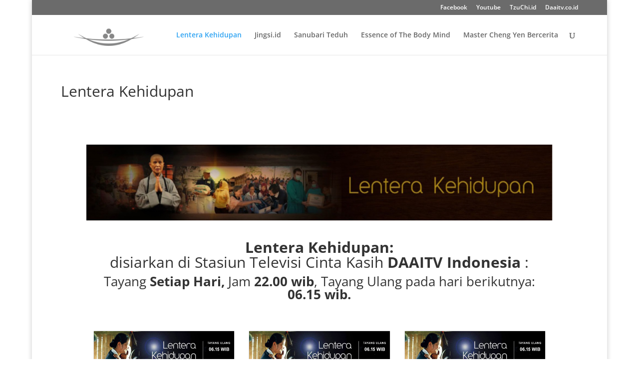

--- FILE ---
content_type: text/css
request_url: https://lenterakehidupan.com/wp-content/et-cache/7158/et-core-unified-deferred-7158.min.css?ver=1766816878
body_size: -146
content:
.et_pb_row_0{min-height:1584.9px}.et_pb_image_0{text-align:left;margin-left:0}